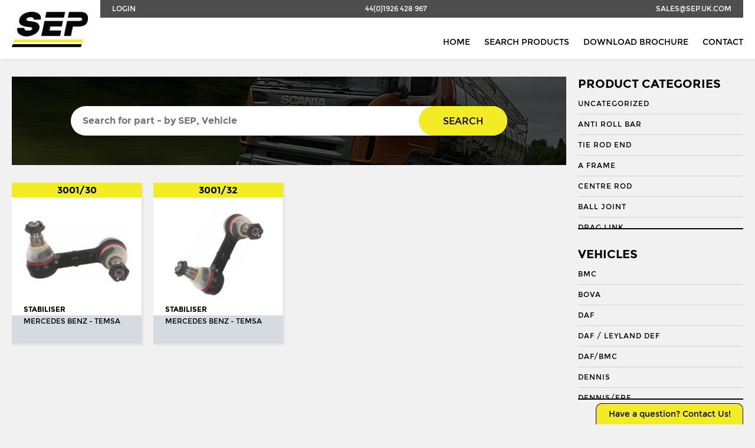

--- FILE ---
content_type: text/html; charset=UTF-8
request_url: https://sep.uk.com/search/?category=871&vehicle=2224&vehicle_app=22871
body_size: 8239
content:

<!doctype html>
<!--[if IE 8]>         <html class="no-js lt-ie10 lt-ie9" lang="en"> <![endif]-->
<!--[if IE 9]>         <html class="no-js lt-ie10" lang="en"> <![endif]-->
<!--[if gt IE 9]><!--> <html class="no-js" lang="en"> <!--<![endif]-->

<head>

    <meta charset="UTF-8">
    <meta http-equiv="X-UA-Compatible" content="IE=edge">
    <meta name="revisit-after" content="14 days">
    <meta name="robots" content="all">
    <meta name="viewport" content="width=device-width, initial-scale=1, user-scalable=no">

    <title>Search - Seltech Engineering</title>

    <link rel="stylesheet" href="https://sep.uk.com/wp-content/themes/seltech/assets/css/style.css" />
	<link rel="shortcut icon" type="image/x-icon" href="https://sep.uk.com/wp-content/themes/seltech/favicon.ico" />

    <link href="https://fonts.googleapis.com/css?family=Roboto:regular,bold,italic,thin,light,bolditalic,black,medium&amp;lang=en" rel="stylesheet">
    <script src="https://use.fontawesome.com/c0080d5f6e.js"></script>

    <script>
        (function(i,s,o,g,r,a,m){i['GoogleAnalyticsObject']=r;i[r]=i[r]||function(){
        (i[r].q=i[r].q||[]).push(arguments)},i[r].l=1*new Date();a=s.createElement(o),
        m=s.getElementsByTagName(o)[0];a.async=1;a.src=g;m.parentNode.insertBefore(a,m)
        })(window,document,'script','//www.google-analytics.com/analytics.js','ga');

        ga('create', 'UA-68239625-1', 'auto');
        ga('send', 'pageview');
    </script>

	<meta name='robots' content='index, follow, max-image-preview:large, max-snippet:-1, max-video-preview:-1' />

	<!-- This site is optimized with the Yoast SEO plugin v19.8 - https://yoast.com/wordpress/plugins/seo/ -->
	<link rel="canonical" href="https://sep.uk.com/search/" />
	<meta property="og:locale" content="en_GB" />
	<meta property="og:type" content="article" />
	<meta property="og:title" content="Search - Seltech Engineering" />
	<meta property="og:url" content="https://sep.uk.com/search/" />
	<meta property="og:site_name" content="Seltech Engineering" />
	<meta property="article:modified_time" content="2017-04-23T21:24:01+00:00" />
	<meta name="twitter:card" content="summary_large_image" />
	<script type="application/ld+json" class="yoast-schema-graph">{"@context":"https://schema.org","@graph":[{"@type":"WebPage","@id":"https://sep.uk.com/search/","url":"https://sep.uk.com/search/","name":"Search - Seltech Engineering","isPartOf":{"@id":"https://sep.uk.com/#website"},"datePublished":"2016-06-07T22:25:36+00:00","dateModified":"2017-04-23T21:24:01+00:00","breadcrumb":{"@id":"https://sep.uk.com/search/#breadcrumb"},"inLanguage":"en-GB","potentialAction":[{"@type":"ReadAction","target":["https://sep.uk.com/search/"]}]},{"@type":"BreadcrumbList","@id":"https://sep.uk.com/search/#breadcrumb","itemListElement":[{"@type":"ListItem","position":1,"name":"Home","item":"https://sep.uk.com/"},{"@type":"ListItem","position":2,"name":"Search"}]},{"@type":"WebSite","@id":"https://sep.uk.com/#website","url":"https://sep.uk.com/","name":"Seltech Engineering","description":"Wholesaler of HGV &amp; PSV steering parts","potentialAction":[{"@type":"SearchAction","target":{"@type":"EntryPoint","urlTemplate":"https://sep.uk.com/?s={search_term_string}"},"query-input":"required name=search_term_string"}],"inLanguage":"en-GB"}]}</script>
	<!-- / Yoast SEO plugin. -->


<link rel='dns-prefetch' href='//s.w.org' />
<script type="text/javascript">
window._wpemojiSettings = {"baseUrl":"https:\/\/s.w.org\/images\/core\/emoji\/14.0.0\/72x72\/","ext":".png","svgUrl":"https:\/\/s.w.org\/images\/core\/emoji\/14.0.0\/svg\/","svgExt":".svg","source":{"concatemoji":"https:\/\/sep.uk.com\/wp-includes\/js\/wp-emoji-release.min.js?ver=6.0.3"}};
/*! This file is auto-generated */
!function(e,a,t){var n,r,o,i=a.createElement("canvas"),p=i.getContext&&i.getContext("2d");function s(e,t){var a=String.fromCharCode,e=(p.clearRect(0,0,i.width,i.height),p.fillText(a.apply(this,e),0,0),i.toDataURL());return p.clearRect(0,0,i.width,i.height),p.fillText(a.apply(this,t),0,0),e===i.toDataURL()}function c(e){var t=a.createElement("script");t.src=e,t.defer=t.type="text/javascript",a.getElementsByTagName("head")[0].appendChild(t)}for(o=Array("flag","emoji"),t.supports={everything:!0,everythingExceptFlag:!0},r=0;r<o.length;r++)t.supports[o[r]]=function(e){if(!p||!p.fillText)return!1;switch(p.textBaseline="top",p.font="600 32px Arial",e){case"flag":return s([127987,65039,8205,9895,65039],[127987,65039,8203,9895,65039])?!1:!s([55356,56826,55356,56819],[55356,56826,8203,55356,56819])&&!s([55356,57332,56128,56423,56128,56418,56128,56421,56128,56430,56128,56423,56128,56447],[55356,57332,8203,56128,56423,8203,56128,56418,8203,56128,56421,8203,56128,56430,8203,56128,56423,8203,56128,56447]);case"emoji":return!s([129777,127995,8205,129778,127999],[129777,127995,8203,129778,127999])}return!1}(o[r]),t.supports.everything=t.supports.everything&&t.supports[o[r]],"flag"!==o[r]&&(t.supports.everythingExceptFlag=t.supports.everythingExceptFlag&&t.supports[o[r]]);t.supports.everythingExceptFlag=t.supports.everythingExceptFlag&&!t.supports.flag,t.DOMReady=!1,t.readyCallback=function(){t.DOMReady=!0},t.supports.everything||(n=function(){t.readyCallback()},a.addEventListener?(a.addEventListener("DOMContentLoaded",n,!1),e.addEventListener("load",n,!1)):(e.attachEvent("onload",n),a.attachEvent("onreadystatechange",function(){"complete"===a.readyState&&t.readyCallback()})),(e=t.source||{}).concatemoji?c(e.concatemoji):e.wpemoji&&e.twemoji&&(c(e.twemoji),c(e.wpemoji)))}(window,document,window._wpemojiSettings);
</script>
<style type="text/css">
img.wp-smiley,
img.emoji {
	display: inline !important;
	border: none !important;
	box-shadow: none !important;
	height: 1em !important;
	width: 1em !important;
	margin: 0 0.07em !important;
	vertical-align: -0.1em !important;
	background: none !important;
	padding: 0 !important;
}
</style>
	<link rel='stylesheet' id='wp-block-library-css'  href='https://sep.uk.com/wp-includes/css/dist/block-library/style.min.css?ver=6.0.3' type='text/css' media='all' />
<link rel='stylesheet' id='wc-blocks-vendors-style-css'  href='https://sep.uk.com/wp-content/plugins/woocommerce/packages/woocommerce-blocks/build/wc-blocks-vendors-style.css?ver=8.5.1' type='text/css' media='all' />
<link rel='stylesheet' id='wc-blocks-style-css'  href='https://sep.uk.com/wp-content/plugins/woocommerce/packages/woocommerce-blocks/build/wc-blocks-style.css?ver=8.5.1' type='text/css' media='all' />
<style id='global-styles-inline-css' type='text/css'>
body{--wp--preset--color--black: #000000;--wp--preset--color--cyan-bluish-gray: #abb8c3;--wp--preset--color--white: #ffffff;--wp--preset--color--pale-pink: #f78da7;--wp--preset--color--vivid-red: #cf2e2e;--wp--preset--color--luminous-vivid-orange: #ff6900;--wp--preset--color--luminous-vivid-amber: #fcb900;--wp--preset--color--light-green-cyan: #7bdcb5;--wp--preset--color--vivid-green-cyan: #00d084;--wp--preset--color--pale-cyan-blue: #8ed1fc;--wp--preset--color--vivid-cyan-blue: #0693e3;--wp--preset--color--vivid-purple: #9b51e0;--wp--preset--gradient--vivid-cyan-blue-to-vivid-purple: linear-gradient(135deg,rgba(6,147,227,1) 0%,rgb(155,81,224) 100%);--wp--preset--gradient--light-green-cyan-to-vivid-green-cyan: linear-gradient(135deg,rgb(122,220,180) 0%,rgb(0,208,130) 100%);--wp--preset--gradient--luminous-vivid-amber-to-luminous-vivid-orange: linear-gradient(135deg,rgba(252,185,0,1) 0%,rgba(255,105,0,1) 100%);--wp--preset--gradient--luminous-vivid-orange-to-vivid-red: linear-gradient(135deg,rgba(255,105,0,1) 0%,rgb(207,46,46) 100%);--wp--preset--gradient--very-light-gray-to-cyan-bluish-gray: linear-gradient(135deg,rgb(238,238,238) 0%,rgb(169,184,195) 100%);--wp--preset--gradient--cool-to-warm-spectrum: linear-gradient(135deg,rgb(74,234,220) 0%,rgb(151,120,209) 20%,rgb(207,42,186) 40%,rgb(238,44,130) 60%,rgb(251,105,98) 80%,rgb(254,248,76) 100%);--wp--preset--gradient--blush-light-purple: linear-gradient(135deg,rgb(255,206,236) 0%,rgb(152,150,240) 100%);--wp--preset--gradient--blush-bordeaux: linear-gradient(135deg,rgb(254,205,165) 0%,rgb(254,45,45) 50%,rgb(107,0,62) 100%);--wp--preset--gradient--luminous-dusk: linear-gradient(135deg,rgb(255,203,112) 0%,rgb(199,81,192) 50%,rgb(65,88,208) 100%);--wp--preset--gradient--pale-ocean: linear-gradient(135deg,rgb(255,245,203) 0%,rgb(182,227,212) 50%,rgb(51,167,181) 100%);--wp--preset--gradient--electric-grass: linear-gradient(135deg,rgb(202,248,128) 0%,rgb(113,206,126) 100%);--wp--preset--gradient--midnight: linear-gradient(135deg,rgb(2,3,129) 0%,rgb(40,116,252) 100%);--wp--preset--duotone--dark-grayscale: url('#wp-duotone-dark-grayscale');--wp--preset--duotone--grayscale: url('#wp-duotone-grayscale');--wp--preset--duotone--purple-yellow: url('#wp-duotone-purple-yellow');--wp--preset--duotone--blue-red: url('#wp-duotone-blue-red');--wp--preset--duotone--midnight: url('#wp-duotone-midnight');--wp--preset--duotone--magenta-yellow: url('#wp-duotone-magenta-yellow');--wp--preset--duotone--purple-green: url('#wp-duotone-purple-green');--wp--preset--duotone--blue-orange: url('#wp-duotone-blue-orange');--wp--preset--font-size--small: 13px;--wp--preset--font-size--medium: 20px;--wp--preset--font-size--large: 36px;--wp--preset--font-size--x-large: 42px;}.has-black-color{color: var(--wp--preset--color--black) !important;}.has-cyan-bluish-gray-color{color: var(--wp--preset--color--cyan-bluish-gray) !important;}.has-white-color{color: var(--wp--preset--color--white) !important;}.has-pale-pink-color{color: var(--wp--preset--color--pale-pink) !important;}.has-vivid-red-color{color: var(--wp--preset--color--vivid-red) !important;}.has-luminous-vivid-orange-color{color: var(--wp--preset--color--luminous-vivid-orange) !important;}.has-luminous-vivid-amber-color{color: var(--wp--preset--color--luminous-vivid-amber) !important;}.has-light-green-cyan-color{color: var(--wp--preset--color--light-green-cyan) !important;}.has-vivid-green-cyan-color{color: var(--wp--preset--color--vivid-green-cyan) !important;}.has-pale-cyan-blue-color{color: var(--wp--preset--color--pale-cyan-blue) !important;}.has-vivid-cyan-blue-color{color: var(--wp--preset--color--vivid-cyan-blue) !important;}.has-vivid-purple-color{color: var(--wp--preset--color--vivid-purple) !important;}.has-black-background-color{background-color: var(--wp--preset--color--black) !important;}.has-cyan-bluish-gray-background-color{background-color: var(--wp--preset--color--cyan-bluish-gray) !important;}.has-white-background-color{background-color: var(--wp--preset--color--white) !important;}.has-pale-pink-background-color{background-color: var(--wp--preset--color--pale-pink) !important;}.has-vivid-red-background-color{background-color: var(--wp--preset--color--vivid-red) !important;}.has-luminous-vivid-orange-background-color{background-color: var(--wp--preset--color--luminous-vivid-orange) !important;}.has-luminous-vivid-amber-background-color{background-color: var(--wp--preset--color--luminous-vivid-amber) !important;}.has-light-green-cyan-background-color{background-color: var(--wp--preset--color--light-green-cyan) !important;}.has-vivid-green-cyan-background-color{background-color: var(--wp--preset--color--vivid-green-cyan) !important;}.has-pale-cyan-blue-background-color{background-color: var(--wp--preset--color--pale-cyan-blue) !important;}.has-vivid-cyan-blue-background-color{background-color: var(--wp--preset--color--vivid-cyan-blue) !important;}.has-vivid-purple-background-color{background-color: var(--wp--preset--color--vivid-purple) !important;}.has-black-border-color{border-color: var(--wp--preset--color--black) !important;}.has-cyan-bluish-gray-border-color{border-color: var(--wp--preset--color--cyan-bluish-gray) !important;}.has-white-border-color{border-color: var(--wp--preset--color--white) !important;}.has-pale-pink-border-color{border-color: var(--wp--preset--color--pale-pink) !important;}.has-vivid-red-border-color{border-color: var(--wp--preset--color--vivid-red) !important;}.has-luminous-vivid-orange-border-color{border-color: var(--wp--preset--color--luminous-vivid-orange) !important;}.has-luminous-vivid-amber-border-color{border-color: var(--wp--preset--color--luminous-vivid-amber) !important;}.has-light-green-cyan-border-color{border-color: var(--wp--preset--color--light-green-cyan) !important;}.has-vivid-green-cyan-border-color{border-color: var(--wp--preset--color--vivid-green-cyan) !important;}.has-pale-cyan-blue-border-color{border-color: var(--wp--preset--color--pale-cyan-blue) !important;}.has-vivid-cyan-blue-border-color{border-color: var(--wp--preset--color--vivid-cyan-blue) !important;}.has-vivid-purple-border-color{border-color: var(--wp--preset--color--vivid-purple) !important;}.has-vivid-cyan-blue-to-vivid-purple-gradient-background{background: var(--wp--preset--gradient--vivid-cyan-blue-to-vivid-purple) !important;}.has-light-green-cyan-to-vivid-green-cyan-gradient-background{background: var(--wp--preset--gradient--light-green-cyan-to-vivid-green-cyan) !important;}.has-luminous-vivid-amber-to-luminous-vivid-orange-gradient-background{background: var(--wp--preset--gradient--luminous-vivid-amber-to-luminous-vivid-orange) !important;}.has-luminous-vivid-orange-to-vivid-red-gradient-background{background: var(--wp--preset--gradient--luminous-vivid-orange-to-vivid-red) !important;}.has-very-light-gray-to-cyan-bluish-gray-gradient-background{background: var(--wp--preset--gradient--very-light-gray-to-cyan-bluish-gray) !important;}.has-cool-to-warm-spectrum-gradient-background{background: var(--wp--preset--gradient--cool-to-warm-spectrum) !important;}.has-blush-light-purple-gradient-background{background: var(--wp--preset--gradient--blush-light-purple) !important;}.has-blush-bordeaux-gradient-background{background: var(--wp--preset--gradient--blush-bordeaux) !important;}.has-luminous-dusk-gradient-background{background: var(--wp--preset--gradient--luminous-dusk) !important;}.has-pale-ocean-gradient-background{background: var(--wp--preset--gradient--pale-ocean) !important;}.has-electric-grass-gradient-background{background: var(--wp--preset--gradient--electric-grass) !important;}.has-midnight-gradient-background{background: var(--wp--preset--gradient--midnight) !important;}.has-small-font-size{font-size: var(--wp--preset--font-size--small) !important;}.has-medium-font-size{font-size: var(--wp--preset--font-size--medium) !important;}.has-large-font-size{font-size: var(--wp--preset--font-size--large) !important;}.has-x-large-font-size{font-size: var(--wp--preset--font-size--x-large) !important;}
</style>
<link rel='stylesheet' id='contact-form-7-css'  href='https://sep.uk.com/wp-content/plugins/contact-form-7/includes/css/styles.css?ver=5.6.4' type='text/css' media='all' />
<link rel='stylesheet' id='woocommerce-layout-css'  href='https://sep.uk.com/wp-content/plugins/woocommerce/assets/css/woocommerce-layout.css?ver=7.0.0' type='text/css' media='all' />
<link rel='stylesheet' id='woocommerce-smallscreen-css'  href='https://sep.uk.com/wp-content/plugins/woocommerce/assets/css/woocommerce-smallscreen.css?ver=7.0.0' type='text/css' media='only screen and (max-width: 768px)' />
<link rel='stylesheet' id='woocommerce-general-css'  href='https://sep.uk.com/wp-content/plugins/woocommerce/assets/css/woocommerce.css?ver=7.0.0' type='text/css' media='all' />
<style id='woocommerce-inline-inline-css' type='text/css'>
.woocommerce form .form-row .required { visibility: visible; }
</style>
<script type='text/javascript' src='https://sep.uk.com/wp-includes/js/jquery/jquery.min.js?ver=3.6.0' id='jquery-core-js'></script>
<script type='text/javascript' src='https://sep.uk.com/wp-includes/js/jquery/jquery-migrate.min.js?ver=3.3.2' id='jquery-migrate-js'></script>
<link rel="https://api.w.org/" href="https://sep.uk.com/wp-json/" /><link rel="alternate" type="application/json" href="https://sep.uk.com/wp-json/wp/v2/pages/36" /><link rel="EditURI" type="application/rsd+xml" title="RSD" href="https://sep.uk.com/xmlrpc.php?rsd" />
<link rel="wlwmanifest" type="application/wlwmanifest+xml" href="https://sep.uk.com/wp-includes/wlwmanifest.xml" /> 
<meta name="generator" content="WordPress 6.0.3" />
<meta name="generator" content="WooCommerce 7.0.0" />
<link rel='shortlink' href='https://sep.uk.com/?p=36' />
<link rel="alternate" type="application/json+oembed" href="https://sep.uk.com/wp-json/oembed/1.0/embed?url=https%3A%2F%2Fsep.uk.com%2Fsearch%2F" />
<link rel="alternate" type="text/xml+oembed" href="https://sep.uk.com/wp-json/oembed/1.0/embed?url=https%3A%2F%2Fsep.uk.com%2Fsearch%2F&#038;format=xml" />
<script type="text/javascript">
	window._se_plugin_version = '8.1.9';
</script>
	<noscript><style>.woocommerce-product-gallery{ opacity: 1 !important; }</style></noscript>
	
</head>

<body class="wb">

    <header class="l-header  header">
        <div class="container">
            <nav class="nav  nav--subnav  nav--justify">
                <a href="/wp-admin/" class="nav__link  nav__link--tab">Login</a>
                <a href="tel:+441926428967" class="nav__link">44(0)1926 428 967</a>
                <a href="mailto:sales@sep.uk.com" class="nav__link  nav__link--mob">sales@sep.uk.com</a>
            </nav>

            <a href="/" class="header__logo">
                <img src="https://sep.uk.com/wp-content/themes/seltech/assets/img/logo.png" alt="SEP">
            </a>

            <nav class="nav  nav--right  nav--bottom">
                <a href="/" class="nav__link  nav__link--wide  nav__link--mob">Home</a>
                <a href="/search/" class="nav__link  nav__link--wide">Search Products</a>
                <a href="http://s3-eu-west-1.amazonaws.com/jhcdn/wp-content/uploads/sites/6/2017/09/26230112/SEP_Brochure_2017.pdf" target="_blank" class="nav__link  nav__link--wide">Download Brochure</a>
                <a href="/contact/" class="nav__link  nav__link--wide">Contact</a>
            </nav>
        </div>
    </header>

    <section role="main" class="main">


    <div class="row">

        <div class="container">

            <div class="grid  grid--sidebar">

              <aside class="sidebar">
                  <div class="sidebar__inner">
                    <div class="hierarchical-refinement-list filter--pc">
                      <h3 class="t--subheading">Product Categories</h3>
                      <div class="hierarchical-refinement-list__root">
                        <div class="hierarchical-refinement-list__hierarchical-options">
                                                        <a href="https://sep.uk.com/search/?category=4255&vehicle=2224&vehicle_app=224255" class="sidebar__link  hierarchical-refinement-option  ">Uncategorized</a>
                                                        <a href="https://sep.uk.com/search/?category=3948&vehicle=2224&vehicle_app=223948" class="sidebar__link  hierarchical-refinement-option  ">Anti Roll Bar</a>
                                                        <a href="https://sep.uk.com/search/?category=3944&vehicle=2224&vehicle_app=223944" class="sidebar__link  hierarchical-refinement-option  ">Tie Rod End</a>
                                                        <a href="https://sep.uk.com/search/?category=6&vehicle=2224&vehicle_app=226" class="sidebar__link  hierarchical-refinement-option  ">A Frame</a>
                                                        <a href="https://sep.uk.com/search/?category=9&vehicle=2224&vehicle_app=229" class="sidebar__link  hierarchical-refinement-option  ">Centre Rod</a>
                                                        <a href="https://sep.uk.com/search/?category=8&vehicle=2224&vehicle_app=228" class="sidebar__link  hierarchical-refinement-option  ">Ball Joint</a>
                                                        <a href="https://sep.uk.com/search/?category=10&vehicle=2224&vehicle_app=2210" class="sidebar__link  hierarchical-refinement-option  ">Drag Link</a>
                                                        <a href="https://sep.uk.com/search/?category=11&vehicle=2224&vehicle_app=2211" class="sidebar__link  hierarchical-refinement-option  ">Drag Link End</a>
                                                        <a href="https://sep.uk.com/search/?category=3387&vehicle=2224&vehicle_app=223387" class="sidebar__link  hierarchical-refinement-option  ">Draglink</a>
                                                        <a href="https://sep.uk.com/search/?category=3388&vehicle=2224&vehicle_app=223388" class="sidebar__link  hierarchical-refinement-option  ">Draglink End</a>
                                                        <a href="https://sep.uk.com/search/?category=12&vehicle=2224&vehicle_app=2212" class="sidebar__link  hierarchical-refinement-option  ">King Pin</a>
                                                        <a href="https://sep.uk.com/search/?category=3382&vehicle=2224&vehicle_app=223382" class="sidebar__link  hierarchical-refinement-option  ">Kingpin Kit</a>
                                                        <a href="https://sep.uk.com/search/?category=15&vehicle=2224&vehicle_app=2215" class="sidebar__link  hierarchical-refinement-option  ">Repair Kit</a>
                                                        <a href="https://sep.uk.com/search/?category=3394&vehicle=2224&vehicle_app=223394" class="sidebar__link  hierarchical-refinement-option  ">Shackle Bush</a>
                                                        <a href="https://sep.uk.com/search/?category=3392&vehicle=2224&vehicle_app=223392" class="sidebar__link  hierarchical-refinement-option  ">Shackle Pin</a>
                                                        <a href="https://sep.uk.com/search/?category=3929&vehicle=2224&vehicle_app=223929" class="sidebar__link  hierarchical-refinement-option  ">Spring Bush</a>
                                                        <a href="https://sep.uk.com/search/?category=871&vehicle=2224&vehicle_app=22871" class="sidebar__link  hierarchical-refinement-option  is-selected">STABILISER</a>
                                                        <a href="https://sep.uk.com/search/?category=3327&vehicle=2224&vehicle_app=223327" class="sidebar__link  hierarchical-refinement-option  ">Steering Rod</a>
                                                        <a href="https://sep.uk.com/search/?category=21&vehicle=2224&vehicle_app=2221" class="sidebar__link  hierarchical-refinement-option  ">Steering Shaft</a>
                                                        <a href="https://sep.uk.com/search/?category=22&vehicle=2224&vehicle_app=2222" class="sidebar__link  hierarchical-refinement-option  ">Suspension Link</a>
                                                        <a href="https://sep.uk.com/search/?category=1574&vehicle=2224&vehicle_app=221574" class="sidebar__link  hierarchical-refinement-option  ">Threaded Sleeve</a>
                                                        <a href="https://sep.uk.com/search/?category=23&vehicle=2224&vehicle_app=2223" class="sidebar__link  hierarchical-refinement-option  ">Tie Rod</a>
                                                        <a href="https://sep.uk.com/search/?category=25&vehicle=2224&vehicle_app=2225" class="sidebar__link  hierarchical-refinement-option  ">Torque Arm</a>
                                                        <a href="https://sep.uk.com/search/?category=789&vehicle=2224&vehicle_app=22789" class="sidebar__link  hierarchical-refinement-option  ">TORQUE ROD</a>
                                                        <a href="https://sep.uk.com/search/?category=2185&vehicle=2224&vehicle_app=222185" class="sidebar__link  hierarchical-refinement-option  ">Torque Rod End</a>
                                                        <a href="https://sep.uk.com/search/?category=26&vehicle=2224&vehicle_app=2226" class="sidebar__link  hierarchical-refinement-option  ">Track Rod</a>
                                                        <a href="https://sep.uk.com/search/?category=27&vehicle=2224&vehicle_app=2227" class="sidebar__link  hierarchical-refinement-option  ">Track Rod End</a>
                                                        <a href="https://sep.uk.com/search/?category=1253&vehicle=2224&vehicle_app=221253" class="sidebar__link  hierarchical-refinement-option  ">U. COLOUM</a>
                                                        <a href="https://sep.uk.com/search/?category=647&vehicle=2224&vehicle_app=22647" class="sidebar__link  hierarchical-refinement-option  ">U. JOINT</a>
                                                  </div>
                      </div>
                    </div>

                    <div class="hierarchical-refinement-list filter--vehicles">
                      <h3 class="t--subheading">Vehicles</h3>
                      <div class="hierarchical-refinement-list__root">
                        <div class="hierarchical-refinement-list__hierarchical-options">
                                                        <a href="https://sep.uk.com/search/?category=871&vehicle=36&vehicle_app=22871" class="sidebar__link  hierarchical-refinement-option  ">BMC</a>
                                                                                      <a href="https://sep.uk.com/search/?category=871&vehicle=37&vehicle_app=22871" class="sidebar__link  hierarchical-refinement-option  ">BOVA</a>
                                                                                      <a href="https://sep.uk.com/search/?category=871&vehicle=38&vehicle_app=22871" class="sidebar__link  hierarchical-refinement-option  ">DAF</a>
                                                                                      <a href="https://sep.uk.com/search/?category=871&vehicle=1501&vehicle_app=22871" class="sidebar__link  hierarchical-refinement-option  ">Daf / Leyland Def</a>
                                                                                      <a href="https://sep.uk.com/search/?category=871&vehicle=3623&vehicle_app=22871" class="sidebar__link  hierarchical-refinement-option  ">DAF/BMC</a>
                                                                                      <a href="https://sep.uk.com/search/?category=871&vehicle=39&vehicle_app=22871" class="sidebar__link  hierarchical-refinement-option  ">DENNIS</a>
                                                                                      <a href="https://sep.uk.com/search/?category=871&vehicle=3737&vehicle_app=22871" class="sidebar__link  hierarchical-refinement-option  ">DENNIS/ERF</a>
                                                                                      <a href="https://sep.uk.com/search/?category=871&vehicle=3979&vehicle_app=22871" class="sidebar__link  hierarchical-refinement-option  ">Econic 2</a>
                                                                                      <a href="https://sep.uk.com/search/?category=871&vehicle=3927&vehicle_app=22871" class="sidebar__link  hierarchical-refinement-option  ">ENVIRO 200</a>
                                                                                      <a href="https://sep.uk.com/search/?category=871&vehicle=3956&vehicle_app=22871" class="sidebar__link  hierarchical-refinement-option  ">ENVIRO 300</a>
                                                                                      <a href="https://sep.uk.com/search/?category=871&vehicle=40&vehicle_app=22871" class="sidebar__link  hierarchical-refinement-option  ">EVOBUS / KASSBOHRER</a>
                                                                                      <a href="https://sep.uk.com/search/?category=871&vehicle=41&vehicle_app=22871" class="sidebar__link  hierarchical-refinement-option  ">FODEN</a>
                                                                                      <a href="https://sep.uk.com/search/?category=871&vehicle=42&vehicle_app=22871" class="sidebar__link  hierarchical-refinement-option  ">FORD</a>
                                                                                      <a href="https://sep.uk.com/search/?category=871&vehicle=1717&vehicle_app=22871" class="sidebar__link  hierarchical-refinement-option  ">Ikarus</a>
                                                                                      <a href="https://sep.uk.com/search/?category=871&vehicle=1718&vehicle_app=22871" class="sidebar__link  hierarchical-refinement-option  ">Irisbus</a>
                                                                                      <a href="https://sep.uk.com/search/?category=871&vehicle=1722&vehicle_app=22871" class="sidebar__link  hierarchical-refinement-option  ">Isuzu</a>
                                                                                      <a href="https://sep.uk.com/search/?category=871&vehicle=1482&vehicle_app=22871" class="sidebar__link  hierarchical-refinement-option  ">Iveco</a>
                                                                                      <a href="https://sep.uk.com/search/?category=871&vehicle=1723&vehicle_app=22871" class="sidebar__link  hierarchical-refinement-option  ">Iveco/Magirus Deutz</a>
                                                                                      <a href="https://sep.uk.com/search/?category=871&vehicle=3918&vehicle_app=22871" class="sidebar__link  hierarchical-refinement-option  ">LDV</a>
                                                                                      <a href="https://sep.uk.com/search/?category=871&vehicle=45&vehicle_app=22871" class="sidebar__link  hierarchical-refinement-option  ">LIEBHERR</a>
                                                                                      <a href="https://sep.uk.com/search/?category=871&vehicle=46&vehicle_app=22871" class="sidebar__link  hierarchical-refinement-option  ">MAN</a>
                                                                                      <a href="https://sep.uk.com/search/?category=871&vehicle=3537&vehicle_app=22871" class="sidebar__link  hierarchical-refinement-option  ">MCW</a>
                                                                                      <a href="https://sep.uk.com/search/?category=871&vehicle=1475&vehicle_app=22871" class="sidebar__link  hierarchical-refinement-option  ">Mercedes</a>
                                                                                      <a href="https://sep.uk.com/search/?category=871&vehicle=47&vehicle_app=22871" class="sidebar__link  hierarchical-refinement-option  ">MERCEDES BENZ</a>
                                                                                      <a href="https://sep.uk.com/search/?category=871&vehicle=48&vehicle_app=22871" class="sidebar__link  hierarchical-refinement-option  ">METROCAB</a>
                                                                                      <a href="https://sep.uk.com/search/?category=871&vehicle=49&vehicle_app=22871" class="sidebar__link  hierarchical-refinement-option  ">NEOPLAN</a>
                                                                                      <a href="https://sep.uk.com/search/?category=871&vehicle=50&vehicle_app=22871" class="sidebar__link  hierarchical-refinement-option  ">OPTARE</a>
                                                                                      <a href="https://sep.uk.com/search/?category=871&vehicle=2078&vehicle_app=22871" class="sidebar__link  hierarchical-refinement-option  ">Otokar</a>
                                                                                      <a href="https://sep.uk.com/search/?category=871&vehicle=2081&vehicle_app=22871" class="sidebar__link  hierarchical-refinement-option  ">Pegaso</a>
                                                                                      <a href="https://sep.uk.com/search/?category=871&vehicle=51&vehicle_app=22871" class="sidebar__link  hierarchical-refinement-option  ">RENAULT</a>
                                                                                      <a href="https://sep.uk.com/search/?category=871&vehicle=52&vehicle_app=22871" class="sidebar__link  hierarchical-refinement-option  ">SCANIA</a>
                                                                                      <a href="https://sep.uk.com/search/?category=871&vehicle=2224&vehicle_app=22871" class="sidebar__link  hierarchical-refinement-option  is-selected">Temsa</a>
                                                              <div class="hierarchical-refinement-option__text">
                                                                      <a href="https://sep.uk.com/search/?category=871&vehicle=2224&vehicle_app=2225" class="sidebar__link  hierarchical-refinement-option  ">Safari 13</a>
                                                                      <a href="https://sep.uk.com/search/?category=871&vehicle=2224&vehicle_app=2231" class="sidebar__link  hierarchical-refinement-option  ">Setra Comfortclass 400 Series S415</a>
                                                                      <a href="https://sep.uk.com/search/?category=871&vehicle=2224&vehicle_app=2233" class="sidebar__link  hierarchical-refinement-option  ">Setra Comfortclass 400 Series S415/416</a>
                                                                      <a href="https://sep.uk.com/search/?category=871&vehicle=2224&vehicle_app=2234" class="sidebar__link  hierarchical-refinement-option  ">Setra Comfortclass 400 Series S415/416/417 GT-HD</a>
                                                                      <a href="https://sep.uk.com/search/?category=871&vehicle=2224&vehicle_app=2232" class="sidebar__link  hierarchical-refinement-option  ">Setra Comfortclass 400 Series S416 GT</a>
                                                                      <a href="https://sep.uk.com/search/?category=871&vehicle=2224&vehicle_app=2226" class="sidebar__link  hierarchical-refinement-option  ">Setra Multiclass 400 Series S412</a>
                                                                      <a href="https://sep.uk.com/search/?category=871&vehicle=2224&vehicle_app=2227" class="sidebar__link  hierarchical-refinement-option  ">Setra Multiclass 400 Series S415</a>
                                                                      <a href="https://sep.uk.com/search/?category=871&vehicle=2224&vehicle_app=2228" class="sidebar__link  hierarchical-refinement-option  ">Setra Multiclass 400 Series S416</a>
                                                                      <a href="https://sep.uk.com/search/?category=871&vehicle=2224&vehicle_app=2229" class="sidebar__link  hierarchical-refinement-option  ">Setra Multiclass 400 Series S417</a>
                                                                      <a href="https://sep.uk.com/search/?category=871&vehicle=2224&vehicle_app=2230" class="sidebar__link  hierarchical-refinement-option  ">Setra Multiclass 400 Series S419 UL</a>
                                                                      <a href="https://sep.uk.com/search/?category=871&vehicle=2224&vehicle_app=2238" class="sidebar__link  hierarchical-refinement-option  ">Setra Topclass 400 Series Integro (O550)</a>
                                                                      <a href="https://sep.uk.com/search/?category=871&vehicle=2224&vehicle_app=2235" class="sidebar__link  hierarchical-refinement-option  ">Setra Topclass 400 Series S411/415 HD</a>
                                                                      <a href="https://sep.uk.com/search/?category=871&vehicle=2224&vehicle_app=2236" class="sidebar__link  hierarchical-refinement-option  ">Setra Topclass 400 Series S415/416/417 HDH</a>
                                                                      <a href="https://sep.uk.com/search/?category=871&vehicle=2224&vehicle_app=2237" class="sidebar__link  hierarchical-refinement-option  ">Setra Topclass 400 Series S431 DT</a>
                                                                      <a href="https://sep.uk.com/search/?category=871&vehicle=2224&vehicle_app=2239" class="sidebar__link  hierarchical-refinement-option  ">Setra Topclass 400 Series Travego (O580)</a>
                                                                  </div>
                                                                                      <a href="https://sep.uk.com/search/?category=871&vehicle=53&vehicle_app=22871" class="sidebar__link  hierarchical-refinement-option  ">VAN HOOL</a>
                                                                                      <a href="https://sep.uk.com/search/?category=871&vehicle=2247&vehicle_app=22871" class="sidebar__link  hierarchical-refinement-option  ">VDL</a>
                                                                                      <a href="https://sep.uk.com/search/?category=871&vehicle=2437&vehicle_app=22871" class="sidebar__link  hierarchical-refinement-option  ">Volkswagen</a>
                                                                                      <a href="https://sep.uk.com/search/?category=871&vehicle=54&vehicle_app=22871" class="sidebar__link  hierarchical-refinement-option  ">VOLVO</a>
                                                                                </div>
                      </div>
                    </div>
                  </div>
              </aside>

              <div class="col__outer">
                  <div class="col  col--12">
                      <div class="col__inner">

                          <div class="section  section--bg  search" style="background-image: url(https://jhcdn.s3.eu-west-1.amazonaws.com/wp-content/uploads/sites/6/2016/05/06220912/trucksearch.jpg)">

                              <div class="search-box">

                                  <form class="search__form" action="/search/" method="get" role="search">
                                      <input type="text" class="js-search-bar  search-box__text" name="search"  placeholder="Search for part - by SEP, Vehicle">
                                      <button class="search-box__action">Search</button>

                                                                              <input type="hidden" name="vehicle" value="2224">
                                      
                                                                              <input type="hidden" name="category" value="871">
                                                                        </form>

                              </div>
                          </div>

                      </div>
                  </div>
              </div>

              <div class="col__outer">
                  <div class="col  col--12">
                      <div class="col__inner">

                          <div class="hits  js-search-results">

                            
                                                          <div class="hits__item js-search-item" id="87">
                                <a href="https://sep.uk.com/product/300130/">
                                  <h3>3001/30</h3>
                                                                    <div class="section section--bg section--bg--contain section--ratio--1" style="background-image: url(https://jhcdn.s3.eu-west-1.amazonaws.com/wp-content/uploads/sites/6/2016/06/13000226/3001_30-300x179.png);"></div>
                                  <h4 class="hits-hit__subtitle">STABILISER</h4><h4>MERCEDES BENZ - Temsa</h4>                                </a>
                              </div>

                              
                                                        <div class="hits__item js-search-item" id="91">
                                <a href="https://sep.uk.com/product/300132/">
                                  <h3>3001/32</h3>
                                                                    <div class="section section--bg section--bg--contain section--ratio--1" style="background-image: url(https://jhcdn.s3.eu-west-1.amazonaws.com/wp-content/uploads/sites/6/2016/06/20205333/3001_32-275x300.png);"></div>
                                  <h4 class="hits-hit__subtitle">STABILISER</h4><h4>MERCEDES BENZ - Temsa</h4>                                </a>
                              </div>

                              
                          
                          </div>

                      </div>
                  </div>
              </div>


            </div>

        </div>

    </div>


    </section>

    <aside class="footer__contact">
        <a href="#" class="footer__contact__action  section__accordian__link  js-contact-us">Have a question? Contact
            Us!</a>
        <div class="footer__contact__form">
            <div role="form" class="wpcf7" id="wpcf7-f31-o1" lang="en-GB" dir="ltr">
<div class="screen-reader-response"><p role="status" aria-live="polite" aria-atomic="true"></p> <ul></ul></div>
<form action="/search/?category=871&#038;vehicle=2224&#038;vehicle_app=22871#wpcf7-f31-o1" method="post" class="wpcf7-form init" novalidate="novalidate" data-status="init">
<div style="display: none;">
<input type="hidden" name="_wpcf7" value="31" />
<input type="hidden" name="_wpcf7_version" value="5.6.4" />
<input type="hidden" name="_wpcf7_locale" value="en_GB" />
<input type="hidden" name="_wpcf7_unit_tag" value="wpcf7-f31-o1" />
<input type="hidden" name="_wpcf7_container_post" value="0" />
<input type="hidden" name="_wpcf7_posted_data_hash" value="" />
</div>
<div class="field">
   <span class="field__label">Your Name (required)</span></p>
<div class="field__input"><span class="wpcf7-form-control-wrap" data-name="your-name"><input type="text" name="your-name" value="" size="40" class="wpcf7-form-control wpcf7-text wpcf7-validates-as-required" aria-required="true" aria-invalid="false" /></span></div>
</div>
<div class="field">
   <span class="field__label">Your Email (required)</span></p>
<div class="field__input"><span class="wpcf7-form-control-wrap" data-name="your-email"><input type="email" name="your-email" value="" size="40" class="wpcf7-form-control wpcf7-text wpcf7-email wpcf7-validates-as-required wpcf7-validates-as-email" aria-required="true" aria-invalid="false" /></span></div>
</div>
<div class="field">
   <span class="field__label">Your Message</span></p>
<div class="field__input  field__input--textarea"><span class="wpcf7-form-control-wrap" data-name="your-message"><textarea name="your-message" cols="40" rows="10" class="wpcf7-form-control wpcf7-textarea wpcf7-validates-as-required" aria-required="true" aria-invalid="false"></textarea></span></div>
</div>
<div class="field">
<div class="field__input  field__input--submit"><input type="submit" value="Send" class="wpcf7-form-control has-spinner wpcf7-submit" /></div>
</div>
<div class="wpcf7-response-output" aria-hidden="true"></div></form></div>        </div>
    </aside>

    <footer class="footer">
        <div class="container">
            <div class="grid">
                <div class="col  col--4">
                    <div class="col__inner">
                        <h3 class="heading   heading--after  heading--after-left  mt0">Subscribe</h3>
                        <div role="form" class="wpcf7" id="wpcf7-f691-o2" lang="en-GB" dir="ltr">
<div class="screen-reader-response"><p role="status" aria-live="polite" aria-atomic="true"></p> <ul></ul></div>
<form action="/search/?category=871&#038;vehicle=2224&#038;vehicle_app=22871#wpcf7-f691-o2" method="post" class="wpcf7-form init" novalidate="novalidate" data-status="init">
<div style="display: none;">
<input type="hidden" name="_wpcf7" value="691" />
<input type="hidden" name="_wpcf7_version" value="5.6.4" />
<input type="hidden" name="_wpcf7_locale" value="en_GB" />
<input type="hidden" name="_wpcf7_unit_tag" value="wpcf7-f691-o2" />
<input type="hidden" name="_wpcf7_container_post" value="0" />
<input type="hidden" name="_wpcf7_posted_data_hash" value="" />
</div>
<div class="field">
   <span class="field__label">Your Name (required)</span></p>
<div class="field__input"><span class="wpcf7-form-control-wrap" data-name="your-name"><input type="text" name="your-name" value="" size="40" class="wpcf7-form-control wpcf7-text wpcf7-validates-as-required" aria-required="true" aria-invalid="false" /></span></div>
</div>
<div class="field">
   <span class="field__label">Your Email (required)</span></p>
<div class="field__input"><span class="wpcf7-form-control-wrap" data-name="your-email"><input type="email" name="your-email" value="" size="40" class="wpcf7-form-control wpcf7-text wpcf7-email wpcf7-validates-as-required wpcf7-validates-as-email" aria-required="true" aria-invalid="false" /></span></div>
</div>
<div class="field">
<div class="field__input  field__input--submit"><input type="submit" value="Send" class="wpcf7-form-control has-spinner wpcf7-submit" /></div>
</div>
<div class="wpcf7-response-output" aria-hidden="true"></div></form></div>                    </div>
                </div>
                <div class="col  col--4">
                    <div class="col__inner">
                        <h3 class="heading   heading--after  heading--after-left  mt0">Site Map</h3>
                        <a href="/" class="footer__link">Home</a>
                        <a href="/search" class="footer__link">Search</a>
                        <a href="/search" class="footer__link">Steering Parts</a>
                        <a href="/contact" class="footer__link">Contact</a>

                    </div>
                </div>
                <div class="col  col--4">
                    <div class="col__inner">
                        <h3 class="heading   heading--after  heading--after-left  mt0">Getting Here</h3>
                        <address>
                            Unit 6, Swan Trade Centre<br>
                            Avenue Farm Industrial Estate<br>
                            Birmingham Road<br>
                            Stratford Upon Avon, CV37 0HS
                        </address>
                    </div>
                </div>
                <div class="col  col--12">
                    <div class="col__inner">
                        <p>Reference to OEM and Application is for cross reference purposes only and does not infer the
                            origin of the part.</p>
                    </div>
                </div>
            </div>
        </div>
    </footer>

    <script type='text/javascript' src='https://sep.uk.com/wp-content/plugins/contact-form-7/includes/swv/js/index.js?ver=5.6.4' id='swv-js'></script>
<script type='text/javascript' id='contact-form-7-js-extra'>
/* <![CDATA[ */
var wpcf7 = {"api":{"root":"https:\/\/sep.uk.com\/wp-json\/","namespace":"contact-form-7\/v1"}};
/* ]]> */
</script>
<script type='text/javascript' src='https://sep.uk.com/wp-content/plugins/contact-form-7/includes/js/index.js?ver=5.6.4' id='contact-form-7-js'></script>
<script type='text/javascript' src='https://sep.uk.com/wp-content/plugins/woocommerce/assets/js/jquery-blockui/jquery.blockUI.min.js?ver=2.7.0-wc.7.0.0' id='jquery-blockui-js'></script>
<script type='text/javascript' id='wc-add-to-cart-js-extra'>
/* <![CDATA[ */
var wc_add_to_cart_params = {"ajax_url":"\/wp-admin\/admin-ajax.php","wc_ajax_url":"\/?wc-ajax=%%endpoint%%","i18n_view_cart":"View cart","cart_url":"https:\/\/sep.uk.com\/cart\/","is_cart":"","cart_redirect_after_add":"no"};
/* ]]> */
</script>
<script type='text/javascript' src='https://sep.uk.com/wp-content/plugins/woocommerce/assets/js/frontend/add-to-cart.min.js?ver=7.0.0' id='wc-add-to-cart-js'></script>
<script type='text/javascript' src='https://sep.uk.com/wp-content/plugins/woocommerce/assets/js/js-cookie/js.cookie.min.js?ver=2.1.4-wc.7.0.0' id='js-cookie-js'></script>
<script type='text/javascript' id='woocommerce-js-extra'>
/* <![CDATA[ */
var woocommerce_params = {"ajax_url":"\/wp-admin\/admin-ajax.php","wc_ajax_url":"\/?wc-ajax=%%endpoint%%"};
/* ]]> */
</script>
<script type='text/javascript' src='https://sep.uk.com/wp-content/plugins/woocommerce/assets/js/frontend/woocommerce.min.js?ver=7.0.0' id='woocommerce-js'></script>
<script type='text/javascript' id='wc-cart-fragments-js-extra'>
/* <![CDATA[ */
var wc_cart_fragments_params = {"ajax_url":"\/wp-admin\/admin-ajax.php","wc_ajax_url":"\/?wc-ajax=%%endpoint%%","cart_hash_key":"wc_cart_hash_8d4d48088199238951f91b673e7fc357","fragment_name":"wc_fragments_8d4d48088199238951f91b673e7fc357","request_timeout":"5000"};
/* ]]> */
</script>
<script type='text/javascript' src='https://sep.uk.com/wp-content/plugins/woocommerce/assets/js/frontend/cart-fragments.min.js?ver=7.0.0' id='wc-cart-fragments-js'></script>

    <script src="//ajax.googleapis.com/ajax/libs/jquery/1.11.1/jquery.min.js"></script>

    <script src="http://maps.google.com/maps/api/js?key=AIzaSyBwJQXLRyVWJM4oMLKnTUN3jYJqh99-Xxs"></script>
    <script src="https://npmcdn.com/flickity@1.2/dist/flickity.pkgd.min.js"></script>

    <script src="https://sep.uk.com/wp-content/themes/seltech/assets/js/src/main.js"></script>

    <script src="https://cdnjs.cloudflare.com/ajax/libs/fuse.js/2.6.1/fuse.min.js"></script>

    </body>

    </html>